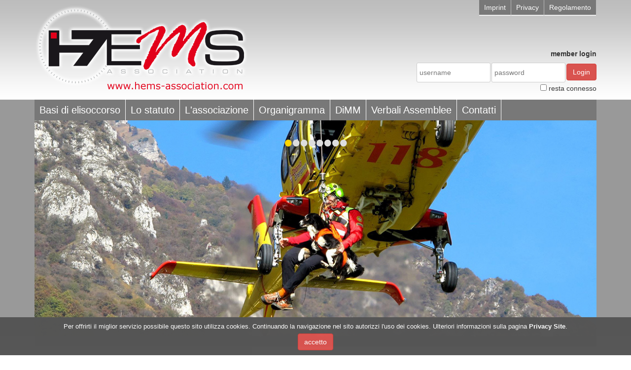

--- FILE ---
content_type: text/html; charset=UTF-8
request_url: https://www.hems-association.com/assets/events/Bismantova%202024/Questionario_CNSAS_Corso_HEMS_Base_estivo_2024.pdf
body_size: 3777
content:
<!DOCTYPE html><head><title>Mountain Hems Association | Helicopter Emergency Medical Service</title><meta name="viewport" content="width=device-width, initial-scale=1.0 user-scalable=no"><meta http-equiv="Content-Language" content="it-IT"><meta http-equiv="Content-Type" content="text/html; charset=UTF-8"><meta name="author" content="HEMS Association - web by Live-Style Agency"><meta name="description" content="HEMS Association | Helicopter Emergency Medical Service | Basi di elisoccorso"><meta name="keywords" content="Hems, Mountain, Association, Helicopter"><meta name="robots" content="INDEX,FOLLOW"><link rel="stylesheet" media="screen" href="/bootstrap/css/bootstrap.min.css"><link rel="stylesheet" media="screen" href="/css/bootstrap-custom.css"><link rel="stylesheet" media="screen" href="/js/ui/css/smoothness/jquery-ui-1.10.2.custom.min.css"><link rel="stylesheet" media="screen" href="/js/colorbox/colorbox.css"><link rel="stylesheet" media="screen" href="/css/dform.css"><link rel="stylesheet" media="screen" href="/js/slider/cycle.css"><link rel="stylesheet" media="screen" href="/css/base5.css"><script type="text/javascript">var site='start';var id='';var language='it';var url='www.hems-association.com';</script><!--[if lt IE 9]><script src="https://oss.maxcdn.com/libs/html5shiv/3.7.0/html5shiv.js"></script><script src="https://oss.maxcdn.com/libs/respond.js/1.3.0/respond.min.js"></script><![endif]--><script src="/js/jquery-1.10.2.min.js"></script><script src="/js/ui/js/jquery-ui-1.10.2.custom.min.js"></script><script src="/js/jquery.cookie.js"></script><script src="/js/chart/Chart.min.js"></script><script src="/js/chart/chart-functions.js"></script></head><body id="hems"><div id="wrapper"><div class="header"><div class="container"><div class="headermenu"><ul><li><a href="/it/cmspre/6.html">Imprint</a></li><li><a href="/it/cmspre/7.html">Privacy</a></li><li><a href="/it/cmspre/8.html">Regolamento</a></li><li class="visible-xs"><a href="/it/login/">Login</a></li><div class="clearfix"></div></ul></div><div class="logo"><a href="/it/start/1.html"><img src="/i/logo.png" class="img-responsive" alt="Mountain HEMS Association"></a></div><div class="form-login"><h5><b>member login</b></h5><form method="post"><input name="login-username" type="text" class="form-control-login" placeholder="username"><input name="login-password" type="password" class="form-control-login" placeholder="password"><div class="btn btn-danger loginbutton">Login</div><div style="clear:both;"><input type="checkbox" name="stay" value="1"> resta connesso</div></form></div> </div></div><div class="container visible-xs"><div id="mobilemenu" class=""></div></div><div class="topcontainer hidden-xs"><div class="container"><div class="topmenu"><div class="nav"><ul class="navigation hidden-xs"><li><a href="/it/bases/2.html">Basi di elisoccorso</a><ul><div class="li-group"><li><a href="/it/base/49.html"><span class="glyphicon glyphicon-circle-arrow-right"></span> Albenga</a></li></div><div class="li-group"><li><a href="/it/base/9.html"><span class="glyphicon glyphicon-circle-arrow-right"></span> Alessandria</a></li></div><div class="li-group"><li><a href="/it/base/47.html"><span class="glyphicon glyphicon-circle-arrow-right"></span> Alghero</a></li></div><div class="li-group"><li><a href="/it/base/58.html"><span class="glyphicon glyphicon-circle-arrow-right"></span> Ancona</a></li></div><div class="li-group"><li><a href="/it/base/3.html"><span class="glyphicon glyphicon-circle-arrow-right"></span> Aosta</a></li></div><div class="li-group"><li><a href="/it/base/4.html"><span class="glyphicon glyphicon-circle-arrow-right"></span> Bergamo</a></li></div><div class="li-group"><li><a href="/it/base/18.html"><span class="glyphicon glyphicon-circle-arrow-right"></span> Bologna</a></li></div><div class="li-group"><li><a href="/it/base/1.html"><span class="glyphicon glyphicon-circle-arrow-right"></span> Bolzano</a></li></div><div class="li-group"><li><a href="/it/base/11.html"><span class="glyphicon glyphicon-circle-arrow-right"></span> Borgosesia</a></li></div><div class="li-group"><li><a href="/it/base/8.html"><span class="glyphicon glyphicon-circle-arrow-right"></span> Brescia</a></li></div><div class="li-group"><li><a href="/it/base/6.html"><span class="glyphicon glyphicon-circle-arrow-right"></span> Bressanone</a></li></div><div class="li-group"><li><a href="/it/base/48.html"><span class="glyphicon glyphicon-circle-arrow-right"></span> Cagliari</a></li></div><div class="li-group"><li><a href="/it/base/36.html"><span class="glyphicon glyphicon-circle-arrow-right"></span> Caltanissetta</a></li></div><div class="li-group"><li><a href="/it/base/42.html"><span class="glyphicon glyphicon-circle-arrow-right"></span> Catania</a></li></div><div class="li-group"><li><a href="/it/base/38.html"><span class="glyphicon glyphicon-circle-arrow-right"></span> Cirò Marina</a></li></div><div class="li-group"><li><a href="/it/base/15.html"><span class="glyphicon glyphicon-circle-arrow-right"></span> Como</a></li></div><div class="li-group"><li><a href="/it/base/41.html"><span class="glyphicon glyphicon-circle-arrow-right"></span> Cosenza</a></li></div><div class="li-group"><li><a href="/it/base/14.html"><span class="glyphicon glyphicon-circle-arrow-right"></span> Cuneo</a></li></div><div class="li-group"><li><a href="/it/base/57.html"><span class="glyphicon glyphicon-circle-arrow-right"></span> Fabriano</a></li></div><div class="li-group"><li><a href="/it/base/28.html"><span class="glyphicon glyphicon-circle-arrow-right"></span> Firenze</a></li></div><div class="li-group"><li><a href="/it/base/56.html"><span class="glyphicon glyphicon-circle-arrow-right"></span> Foggia</a></li></div><div class="li-group"><li><a href="/it/base/60.html"><span class="glyphicon glyphicon-circle-arrow-right"></span> Foligno</a></li></div><div class="li-group"><li><a href="/it/base/33.html"><span class="glyphicon glyphicon-circle-arrow-right"></span> Grosseto</a></li></div><div class="li-group"><li><a href="/it/base/21.html"><span class="glyphicon glyphicon-circle-arrow-right"></span> L'Aquila</a></li></div><div class="li-group"><li><a href="/it/base/37.html"><span class="glyphicon glyphicon-circle-arrow-right"></span> Lamezia Terme</a></li></div><div class="li-group"><li><a href="/it/base/43.html"><span class="glyphicon glyphicon-circle-arrow-right"></span> Lampedusa</a></li></div><div class="li-group"><li><a href="/it/base/50.html"><span class="glyphicon glyphicon-circle-arrow-right"></span> Lasa</a></li></div><div class="li-group"><li><a href="/it/base/39.html"><span class="glyphicon glyphicon-circle-arrow-right"></span> Locri</a></li></div><div class="li-group"><li><a href="/it/base/10.html"><span class="glyphicon glyphicon-circle-arrow-right"></span> Massa Carrara</a></li></div><div class="li-group"><li><a href="/it/base/31.html"><span class="glyphicon glyphicon-circle-arrow-right"></span> Matera</a></li></div><div class="li-group"><li><a href="/it/base/52.html"><span class="glyphicon glyphicon-circle-arrow-right"></span> Messina</a></li></div><div class="li-group"><li><a href="/it/base/7.html"><span class="glyphicon glyphicon-circle-arrow-right"></span> Milano</a></li></div><div class="li-group"><li><a href="/it/base/46.html"><span class="glyphicon glyphicon-circle-arrow-right"></span> Olbia</a></li></div><div class="li-group"><li><a href="/it/base/29.html"><span class="glyphicon glyphicon-circle-arrow-right"></span> Padova</a></li></div><div class="li-group"><li><a href="/it/base/26.html"><span class="glyphicon glyphicon-circle-arrow-right"></span> Palermo</a></li></div><div class="li-group"><li><a href="/it/base/44.html"><span class="glyphicon glyphicon-circle-arrow-right"></span> Pantelleria</a></li></div><div class="li-group"><li><a href="/it/base/25.html"><span class="glyphicon glyphicon-circle-arrow-right"></span> Pavullo</a></li></div><div class="li-group"><li><a href="/it/base/51.html"><span class="glyphicon glyphicon-circle-arrow-right"></span> Pescara</a></li></div><div class="li-group"><li><a href="/it/base/17.html"><span class="glyphicon glyphicon-circle-arrow-right"></span> Pieve di Cadore</a></li></div><div class="li-group"><li><a href="/it/base/19.html"><span class="glyphicon glyphicon-circle-arrow-right"></span> Pontives</a></li></div><div class="li-group"><li><a href="/it/base/30.html"><span class="glyphicon glyphicon-circle-arrow-right"></span> Potenza</a></li></div><div class="li-group"><li><a href="/it/base/61.html"><span class="glyphicon glyphicon-circle-arrow-right"></span> Ravenna</a></li></div><div class="li-group"><li><a href="/it/base/54.html"><span class="glyphicon glyphicon-circle-arrow-right"></span> Salerno</a></li></div><div class="li-group"><li><a href="/it/base/27.html"><span class="glyphicon glyphicon-circle-arrow-right"></span> Sondrio</a></li></div><div class="li-group"><li><a href="/it/base/12.html"><span class="glyphicon glyphicon-circle-arrow-right"></span> Torino</a></li></div><div class="li-group"><li><a href="/it/base/16.html"><span class="glyphicon glyphicon-circle-arrow-right"></span> Trento</a></li></div><div class="li-group"><li><a href="/it/base/59.html"><span class="glyphicon glyphicon-circle-arrow-right"></span> Treviso</a></li></div><div class="li-group"><li><a href="/it/base/45.html"><span class="glyphicon glyphicon-circle-arrow-right"></span> Udine</a></li></div><div class="li-group"><li><a href="/it/base/5.html"><span class="glyphicon glyphicon-circle-arrow-right"></span> Verona</a></li></div></ul></li><li><a href="/it/cmspre/3.html">Lo statuto</a></li><li><a href="/it/cmspre/4.html">L'associazione</a></li><li><a href="/it/cmspre/10.html">Organigramma</a></li><li><a href="/it/cmspre/12.html">DiMM</a></li><li><a href="/it/cmspre/11.html">Verbali Assemblee</a></li><li><a href="/it/cmspre/5.html">Contatti</a></li></ul></div> <div class="clearfix"></div></div><div class="topimage"><div class="cycle-slideshow"data-cycle-center-horz=truedata-cycle-center-vert=truedata-cycle-log=falsedata-cycle-loader=true><div class="cycle-pager hidden-xs"></div><img src="/i/header/leonardo-3.jpg" alt="" class="img-responsive" style="width:100%;"><img src="/i/header/CDPH-6508-149-1.jpg" alt="" class="img-responsive" style="width:100%;"><img src="/i/header/01-EXPH-1777-1.jpg" alt="" class="img-responsive" style="width:100%;"><img src="/i/header/leonardo-4.jpg" alt="" class="img-responsive" style="width:100%;"><img src="/i/header/leonardo-2.jpg" alt="" class="img-responsive" style="width:100%;"><img src="/i/header/EXPH-1632-10-1.jpg" alt="" class="img-responsive" style="width:100%;"><img src="/i/header/Airbus-Helicopters-H145-Aconcagua-landing.jpg" alt="" class="img-responsive" style="width:100%;"><img src="/i/header/Image_001.jpg" alt="" class="img-responsive" style="width:100%;"></div></div></div></div><div class="main"><div class="container"><div class="topspacer hidden-xs"></div><h1 class="hidden-xs">HEMS Association - <b class="red">H</b>elicopter <b class="red">E</b>mergency <b class="red">M</b>edical <b class="red">S</b>ervice</h1><div class="content"><div class="row"><div class="col-xs-12 col-sm-12 col-md-4 col-lg-4"><div class="thumbnail"><h2>Prossimi eventi HEMS</h2><p><ul class="event-item"><li><a href="/it/event/73.html"><b>10.04.2026 - Bergamo</b><br><span class="glyphicon glyphicon-play"></span> Corso "BIciCLEt" - Bioetica clinica nell'emergenza pre-ospedaliera e nel paziente critico</a></li></ul></p></div><div class="thumbnail"><h2>Tipo interventi</h2><div class="col-xs-4 col-lg-4"><div class="thumbnail thumbnail-white"><center><h5>Avalange</h5></center><div class="counter-number"><center>176</center></div><div class="clearfix"></div></div></div><div class="col-xs-4 col-lg-4"><div class="thumbnail thumbnail-white"><center><h5>Hyperth.</h5></center><div class="counter-number"><center>94</center></div><div class="clearfix"></div></div></div><div class="col-xs-4 col-lg-4"><div class="thumbnail thumbnail-white"><center><h5>Lightning</h5></center><div class="counter-number"><center>41</center></div><div class="clearfix"></div></div></div><div class="clearfix"></div></div><div class="thumbnail"><h2>Corsi HEMS</h2><ul class="event-item"><li class="cuttext"><a href="/it/course/19.html"><span class="glyphicon glyphicon-play"></span> Corso HEMS Base – fase estiva 2024</a></li><li class="cuttext"><a href="/it/course/18.html"><span class="glyphicon glyphicon-play"></span> CORSO HEMS 2023 - fase invernale</a></li><li class="cuttext"><a href="/it/course/17.html"><span class="glyphicon glyphicon-play"></span> "In Volo verso il Futuro" - 30 anni di elisoccorso in Friuli Venezia Giulia</a></li><li class="cuttext"><a href="/it/course/16.html"><span class="glyphicon glyphicon-play"></span> Elisoccorso Sanitario Palermo - Tra prospettive e realtà</a></li><li class="cuttext"><a href="/it/course/15.html"><span class="glyphicon glyphicon-play"></span> MEDEVAC Padova 2018</a></li></ul> </div><div class="thumbnail"><a href="/it/basesmap/"><img src="/i/button-basi-map.png" border="0" alt="Basi di elisoccorso" class="img-responsive"></a> </div><div class="row"><div class="col-xs-12 col-sm-6 col-lg-6"><div class="thumbnail"><a href="http://bexencardioitalia.it/" target="_blank"><img src="/i/bexen.png?v=202102230714" alt="Bexen Cardio" class="img-responsive"></a></div></div><div class="col-xs-12 col-sm-6 col-lg-6"><div class="thumbnail"><a href="https://www.starworksky.com" target="_blank"><img src="/i/starworksky.png?v=202102230718" alt="" class="img-responsive"></a></div></div><div class="col-xs-12 col-sm-6 col-lg-6"><div class="thumbnail"><a href="https://www.alsgitalia.org" target="_blank"><img src="/i/alsg.png?v=202104290703" alt="" class="img-responsive"></a></div></div><div class="col-xs-12 col-sm-6 col-lg-6"><div class="thumbnail"><a href="http://www.elifriulia.it" target="_blank"><img src="/i/eli-friulia.png" alt="Eli Friulia - Helicopter Center" class="img-responsive"></a></div></div><div class="col-xs-12 col-sm-6 col-lg-6"><div class="thumbnail"><a href="http://www.consulenzeaeronautiche.it" target="_blank"><img src="/i/consulenze-aeronautiche.png?v=202102230715" alt="Consulenze Aeronautiche" class="img-responsive"></a></div></div><div class="col-xs-12 col-sm-6 col-lg-6"><div class="thumbnail"><a href="https://dolomitiemergency.it/" target="_blank"><img src="/i/dolomiti-emergency.png" alt="Dolomiti Emergency" class="img-responsive"></a></div></div><div class="col-xs-12 col-sm-6 col-lg-6"><div class="thumbnail"><a href="https://www.bma-srl.it/" target="_blank"><img src="/i/bma.png" alt="Buizza Mazzei Agency" class="img-responsive"></a></div></div><div class="col-xs-12 col-sm-6 col-lg-6"><div class="thumbnail"><a href="http://www.avincis.com" target="_blank"><img src="/i/avincis.png" alt="Avincis" class="img-responsive"></a></div></div><div class="col-xs-12 col-sm-6 col-lg-6"><div class="thumbnail"><a href="https://www.rescue.press/" target="_blank"><img src="/i/rescuepress.png" alt="Rescue Press" class="img-responsive"></a></div></div></div></div><div class="col-xs-12 col-sm-12 col-md-8 col-lg-8"><div class="thumbnail hidden-xs"><h2>Statistica interventi</h2><div class="btn btn-default button-stats" data-id="1">Codice allertamento</div>&nbsp;&nbsp;<div class="btn btn-default button-stats" data-id="2">Quota</div>&nbsp;&nbsp;<div class="btn btn-default button-stats" data-id="3">Tipo</div>&nbsp;&nbsp;<div class="btn btn-default button-stats" data-id="4">Elicottero</div><div id="canvas-box-loading"></div><div id="canvas-box"></div></div><div class="thumbnail"><h2>Corso HEMS invernale 2023</h2><p><img class="img-responsive" src="/assets/news/foto-corso.jpg" alt="" /></p><div class="clearfix"></div></div><div class="thumbnail"><h2>INDICAZIONI OPERATIVE HEMS </h2><p>Download PDF Indicazioni operativi HEMS</p><a href="/it/cms/14.html" class="btn btn-success pull-right">more</a><div class="clearfix"></div></div><div class="thumbnail"><h2>Presidente - Angelo Giupponi</h2><p>L'idea di fondare <strong>Mountain Hems Association</strong> nasce durante un incontro formativo per elisoccorritori che operano in ambiente ostile, tenutosi ad Aosta nel 2005. Il <strong>Dott. Enrico Visetti</strong>, <strong>fondatore</strong> dell'Associazione, ritenne opportuno ampliare la partecipazione di questa iniziativa a tutti i responsabili delle basi operative nell' arco alpino. A seguito delle informazioni raccolte negli incontri, venne notata una importante carenza di datio scientifici. A tale proposito, il 10/04/2008 con lo scopo di creare uno strumento utile e funzionale, viene fondata l'Associazione con lo scopo di raccogliere dati tecnici, scientifici ed areonautici negli interventi di elisoccorso in ambiente ostile.</p><div class="clearfix"></div></div></div></div><div class="clearfix"></div><div class="col-xs-12 col-lg-12"><h3 class="red">Our Top Partners</h3></div><div class="col-xs-12 col-md-4"><a href="http://www.airgreen.it" target="_blank"><img src="/i/airgreen2.png" class="img-responsive" style="margin-top:20px;"></a></div><div class="col-xs-12 col-md-4"><a href="http://www.airbushelicopters.com" target="_blank"><img src="/i/airbus.png" class="img-responsive" style="margin-top:20px;"></a></div></div></div></div><div id="footer"><div class="container"><div class="col-xs-12 col-sm-12 col-md-12 col-lg-12"><div class="col-xs-12 col-md-3 col-lg-2 hidden-sm hidden-xs"><img src="/i/logo-round-150.png" class="img-responsive"></div><div class="col-xs-12 col-sm-6 col-md-3 col-lg-3"><br><b>Mountain Hems Association</b><br>c/o Fondazione Alessandro Volta<br>Via per Cernobbio, 11<br>22100 Como<br>C.F. 91052040077</div><div class="col-xs-12 col-sm-6 col-md-3 col-lg-3"><br><b>Segreteria</b><br>(lun-ven orario ufficio)<br><br>fisso: +39 031 579812<br>mob: +39 351 5554237<br>fax: +39 031 573395<br></div><div class="visible-sm clearfix"></div><div class="col-xs-12 col-sm-12 col-md-3 col-lg-4 visible-lg"><br>Web: www.hems-association.com<br>e-mail: info@hems-association.com<br><br>supporto tecnico per il sito:<br><b>support@hems-association.com</b><br><br>&copy; hems association 2014</div></div></div></div></div><script src="/js/colorbox/jquery.colorbox-min.js"></script>
<script src="/js/jquery.validate.js"></script>
<script src="/js/jquery.dform-1.1.0.min.js"></script>
<script src="/js/jquery.cookiesdirective.js"></script>
<script src="/bootstrap/js/bootstrap.min.js"></script>
<script src="/js/slider/jquery.cycle2.min.js"></script>
<script src="/js/slider/jquery.cycle2.center.min.js"></script>
<script src="/js/base.js"></script>
<script src="/js/functions.js"></script>
</body></html>


--- FILE ---
content_type: text/html; charset=UTF-8
request_url: https://www.hems-association.com/json/stats.php
body_size: -36
content:
{"red":"32997","yellow":"36297","green":"1863","white":"280"}

--- FILE ---
content_type: text/html; charset=UTF-8
request_url: https://www.hems-association.com/ajax/navigation_mobile.php
body_size: 577
content:
<select name="navigation" class="mobilemenu"><option value="it/start/1.html" selected="selected">Home</option><optgroup label="Basi di elisoccorso"><option value="it/base/49.html" >Albenga</option><option value="it/base/9.html" >Alessandria</option><option value="it/base/47.html" >Alghero</option><option value="it/base/58.html" >Ancona</option><option value="it/base/3.html" >Aosta</option><option value="it/base/4.html" >Bergamo</option><option value="it/base/18.html" >Bologna</option><option value="it/base/1.html" >Bolzano</option><option value="it/base/11.html" >Borgosesia</option><option value="it/base/8.html" >Brescia</option><option value="it/base/6.html" >Bressanone</option><option value="it/base/48.html" >Cagliari</option><option value="it/base/36.html" >Caltanissetta</option><option value="it/base/42.html" >Catania</option><option value="it/base/38.html" >Cirò Marina</option><option value="it/base/15.html" >Como</option><option value="it/base/41.html" >Cosenza</option><option value="it/base/14.html" >Cuneo</option><option value="it/base/57.html" >Fabriano</option><option value="it/base/28.html" >Firenze</option><option value="it/base/56.html" >Foggia</option><option value="it/base/60.html" >Foligno</option><option value="it/base/33.html" >Grosseto</option><option value="it/base/21.html" >L'Aquila</option><option value="it/base/37.html" >Lamezia Terme</option><option value="it/base/43.html" >Lampedusa</option><option value="it/base/50.html" >Lasa</option><option value="it/base/39.html" >Locri</option><option value="it/base/10.html" >Massa Carrara</option><option value="it/base/31.html" >Matera</option><option value="it/base/52.html" >Messina</option><option value="it/base/7.html" >Milano</option><option value="it/base/46.html" >Olbia</option><option value="it/base/29.html" >Padova</option><option value="it/base/26.html" >Palermo</option><option value="it/base/44.html" >Pantelleria</option><option value="it/base/25.html" >Pavullo</option><option value="it/base/51.html" >Pescara</option><option value="it/base/17.html" >Pieve di Cadore</option><option value="it/base/19.html" >Pontives</option><option value="it/base/30.html" >Potenza</option><option value="it/base/61.html" >Ravenna</option><option value="it/base/54.html" >Salerno</option><option value="it/base/27.html" >Sondrio</option><option value="it/base/12.html" >Torino</option><option value="it/base/16.html" >Trento</option><option value="it/base/59.html" >Treviso</option><option value="it/base/45.html" >Udine</option><option value="it/base/5.html" >Verona</option></optgroup><option value="it/cmspre/3.html" >Lo statuto</option><option value="it/cmspre/4.html" >L'associazione</option><option value="it/cmspre/10.html" >Organigramma</option><option value="it/cmspre/12.html" >DiMM</option><option value="it/cmspre/11.html" >Verbali Assemblee</option><option value="it/cmspre/5.html" >Contatti</option><option value="it/cmspre/6.html" >Imprint</option><option value="it/cmspre/7.html" >Privacy</option><option value="it/cmspre/8.html" >Regolamento</option></select>

--- FILE ---
content_type: text/css
request_url: https://www.hems-association.com/css/bootstrap-custom.css
body_size: 545
content:
@charset "utf-8";
/* CSS Document */

.thumbnail {
	background:#e5e5e5;
}
.thumbnail h2 {
	margin:0 0 10px 0;
	color:#e2001a;
	text-shadow:1px 1px 1px #fff;
}
.thumbnail h3 {
	margin:0 0 10px 0;
	color:#375bb6;
	text-shadow:1px 1px 1px #fff;
}

.thumbnail h5 {
	margin:0 0 10px 0;
	color:#375bb6;
	text-shadow:1px 1px 1px #fff;
	font-weight:bold;
}

.thumbnail p {
	text-shadow:1px 1px 1px #fff;
}

.panel-default-usermenu {
	padding:10px;
}

.panel-default-usermenu .btn {
	margin-top:10px;
}

.list-group-item a {margin-bottom:10px;}

.form-control-1 {
	text-align:center;
	  width: 32px;
	  height: 34px;
	  padding: 6px 2px;
	  font-size: 14px;
	  line-height: 1.428571429;
	  color: #555555;
	  vertical-align: middle;
	  background-color: #ffffff;
	  background-image: none;
	  border: 1px solid #cccccc;
	  border-radius: 4px;
	  -webkit-box-shadow: inset 0 1px 1px rgba(0, 0, 0, 0.075);
			  box-shadow: inset 0 1px 1px rgba(0, 0, 0, 0.075);
	  -webkit-transition: border-color ease-in-out 0.15s, box-shadow ease-in-out 0.15s;
			  transition: border-color ease-in-out 0.15s, box-shadow ease-in-out 0.15s;
}

.form-control-2 {
	text-align:center;
	  width: 48px;
	  height: 34px;
	  padding: 6px 12px;
	  font-size: 14px;
	  line-height: 1.428571429;
	  color: #555555;
	  vertical-align: middle;
	  background-color: #ffffff;
	  background-image: none;
	  border: 1px solid #cccccc;
	  border-radius: 4px;
	  -webkit-box-shadow: inset 0 1px 1px rgba(0, 0, 0, 0.075);
			  box-shadow: inset 0 1px 1px rgba(0, 0, 0, 0.075);
	  -webkit-transition: border-color ease-in-out 0.15s, box-shadow ease-in-out 0.15s;
			  transition: border-color ease-in-out 0.15s, box-shadow ease-in-out 0.15s;
}

.form-control-4 {
	text-align:center;
	  width: 96px;
	  height: 34px;
	  padding: 6px 12px;
	  font-size: 14px;
	  line-height: 1.428571429;
	  color: #555555;
	  vertical-align: middle;
	  background-color: #ffffff;
	  background-image: none;
	  border: 1px solid #cccccc;
	  border-radius: 4px;
	  -webkit-box-shadow: inset 0 1px 1px rgba(0, 0, 0, 0.075);
			  box-shadow: inset 0 1px 1px rgba(0, 0, 0, 0.075);
	  -webkit-transition: border-color ease-in-out 0.15s, box-shadow ease-in-out 0.15s;
			  transition: border-color ease-in-out 0.15s, box-shadow ease-in-out 0.15s;
}

.form-control-8 {
	text-align:center;
	  width: 192px;
	  height: 34px;
	  padding: 6px 12px;
	  font-size: 14px;
	  line-height: 1.428571429;
	  color: #555555;
	  vertical-align: middle;
	  background-color: #ffffff;
	  background-image: none;
	  border: 1px solid #cccccc;
	  border-radius: 4px;
	  -webkit-box-shadow: inset 0 1px 1px rgba(0, 0, 0, 0.075);
			  box-shadow: inset 0 1px 1px rgba(0, 0, 0, 0.075);
	  -webkit-transition: border-color ease-in-out 0.15s, box-shadow ease-in-out 0.15s;
			  transition: border-color ease-in-out 0.15s, box-shadow ease-in-out 0.15s;
}

.form-control-12 {
	text-align:left;
	  width: 300px;
	  height: 34px;
	  padding: 6px 12px;
	  font-size: 14px;
	  line-height: 1.428571429;
	  color: #555555;
	  vertical-align: middle;
	  background-color: #ffffff;
	  background-image: none;
	  border: 1px solid #cccccc;
	  border-radius: 4px;
	  -webkit-box-shadow: inset 0 1px 1px rgba(0, 0, 0, 0.075);
			  box-shadow: inset 0 1px 1px rgba(0, 0, 0, 0.075);
	  -webkit-transition: border-color ease-in-out 0.15s, box-shadow ease-in-out 0.15s;
			  transition: border-color ease-in-out 0.15s, box-shadow ease-in-out 0.15s;
}

.input-box {padding-top:10px;padding-bottom:10px;}


.col-xs-12 select {
	background:#efefef;
	padding:5px;
	width:100%;
	  padding: 6px 12px;
	  font-size: 14px;
	  line-height: 1.428571429;
	  color: #555555;
	  vertical-align: middle;
	  background-color: #ffffff;
	  background-image: none;
	  border: 1px solid #cccccc;
	  border-radius: 4px;
	  -webkit-box-shadow: inset 0 1px 1px rgba(0, 0, 0, 0.075);
			  box-shadow: inset 0 1px 1px rgba(0, 0, 0, 0.075);
	  -webkit-transition: border-color ease-in-out 0.15s, box-shadow ease-in-out 0.15s;
			  transition: border-color ease-in-out 0.15s, box-shadow ease-in-out 0.15s;
}

.checkbox-label {
	display:block;
}

.table-hover {cursor:pointer;}


.panel-body ul {
	margin:5px 0 0 10px;
	padding:5px 0 0 10px;
}

/* Small devices (tablets, 768px and up) */
@media (max-width: 768px) {

	.thumbnail h2 {
		font-size:20px;
	}
	.thumbnail h5 {
		font-size:12px;
	}
	.panel-body ul {
		margin:5px 0 0 0px;
		padding:5px 0 0 5px;
	}

}

@media (min-width: 769px) and (max-width: 1024px) {
	
	label {font-size:10px;}

}

@media (min-width: 1025px) and (max-width: 1280px) {
	
	label {font-size:12px;}

}



--- FILE ---
content_type: text/css
request_url: https://www.hems-association.com/css/dform.css
body_size: 445
content:
@charset "utf-8";
/* CSS Document */

.ui-dform-submit {
	margin-top:20px;
	padding:8px 20px;
	border:1px solid #ccc;
	background:#efefef;
	border-radius:5px;
	font-weight:bold;
	cursor:pointer;
}

.ui-dform-submit:hover {
	background:red;
	color:#fff;
}

.ui-dform-label {
	display: inline-block; width: 100%; 
}

.ui-dform-text {
	border:1px solid #ccc;
	border-radius:5px;
	background:#fff;
	padding:5px 10px;
	color:#555;
	font-size:16px;
}

.ui-dform-password {
	border:1px solid #ccc;
	border-radius:5px;
	background:#fff;
	padding:5px 10px;
	color:#555;
	font-size:16px;
}

.ui-dform-textarea {
	display:block;
	border:1px solid #ccc;
	padding:5px;
}

.ui-dform-file {
	padding:10px;
	border:1px solid #ccc;
	border-radius:8px;
}

.ui-dform-text.form-control.error {
	background:#F00;
}

.ui-dform-email.form-control.error {
	background:#F00;
}

.ui-dform-select {
	clear:both;
	border:1px solid #ccc;
	border-radius:5px;
	background:#fff;
	padding:5px 10px;
	color:#555;
	font-size:16px;
}

label.error {
	float:left;
	border:0px solid #fff;
	color:#ff0000;
}

.ui-dform-password {
	border:1px solid #ccc;
	padding:5px;
}


.input300 {
	width:300px;
}

.input600 {
	width:600px;
	width:100%;
}

.textarea {
	width:400px;
	height:150px;
}

.text300 {
	border:1px solid #ccc;
	border-radius:5px;
	background:#fff;
	padding:5px 10px;
	width:300px;
	color:#666;
	font-size:16px;
}

.textarea300 {
	border:1px solid #ccc;
	border-radius:5px;
	background:#fff;
	padding:5px 10px;
	width:300px;
	height:150px;
	color:#666;
	font-size:16px;
}

.select300 {
	border:1px solid #ccc;
	border-radius:5px;
	background:#fff;
	padding:5px 10px;
	width:320px;
	color:#666;
	font-size:16px;
}


.ui-dform-label {float:left;display:inline;}

.form-control-small {
	width:70%;
	float:right;
	margin-right:10px;
	margin-bottom:10px;
}


.ui-dform-checkbox {
	clear:both;
	float:left;
}

.ui-dform-radio {
	clear:both;
	float:left;
}

.ui-dform-container.radios input {
	float:left;
	width:20px;
}

.ui-dform-container.radios label {
	float:left;
	width:20px;
}

.ui-dform-radio.custom {
	
}

.ui-dform-radiobuttons label.ui-dform-label {width:250px;font-weight:normal;}

.mce-tinymce.mce-container.mce-panel {
	clear:both;
}


.button-privacy {cursor:pointer;}
.inquiry-privacy {}
.privacy-box label {width:300px;margin-left:10px;}





--- FILE ---
content_type: text/css
request_url: https://www.hems-association.com/js/slider/cycle.css
body_size: 290
content:


.cycle-slideshow img {
	max-width:1380px;
	max-height:570px;
	max-width:1200px;
	max-height:496px;
}

.cycle-slideshow img {
	display: block;
  max-width: 100%;
}


/* pager */
.cycle-pager { 
    text-align: center; width: 100%; z-index: 500; position: absolute; top: 10px; overflow: hidden;
}
.cycle-pager span { 
    font-family: arial; font-size: 50px; width: 16px; height: 16px; 
    display: inline-block; color: #ddd; cursor: pointer; 
}
.cycle-pager span.cycle-pager-active { color: #FFD500;}
.cycle-pager > * { cursor: pointer;}

.cycle-prev, .cycle-next { position: absolute; top: 0; width: 30%; opacity: 0; filter: alpha(opacity=0); z-index: 800; height: 100%; cursor: pointer; }
.cycle-prev { left: 0;  background: url(/i/left.png) 50% 50% no-repeat;}
.cycle-next { right: 0; background: url(/i/right.png) 50% 50% no-repeat;}
.cycle-prev:hover, .cycle-next:hover { opacity: .7; filter: alpha(opacity=70) }

--- FILE ---
content_type: text/css
request_url: https://www.hems-association.com/css/base5.css
body_size: 1406
content:
@charset "utf-8";
/* CSS Document */
/*
* {
  margin: 0;
  padding: 0;
}
*/
body,html {
	margin:0;
	padding:0;
	height: 100%;
	font-family:Verdana, Geneva, sans-serif;
}

h1 {
	font-family:Verdana, Geneva, sans-serif;
	margin-bottom:20px;
}

h2,h3,h4 {
	font-family:Verdana, Geneva, sans-serif;
}

#wrapper {
    height: auto !important;
    min-height: 100%;
    height: 100%;
    position: relative; /* Required to absolutely position the footer */
}

#loading-indicator {
	z-index:999;
 	position:absolute;
	width:200px;
	height:200px;
	padding:50px;
	left:50%;

}

.cuttext {
	  overflow: hidden;
	  text-overflow: ellipsis;
	  -o-text-overflow: ellipsis;
	  white-space: nowrap;
	  width:100%;
	}

.error {color:red;}
.error-input {color:#fff;background:red;}

.red {color:#e2001a;}

.bg-blue {background:#b9d2ff;}
.bg-grey {background:#ccc;}
.bg-green {background:#e9ff9c;}
.bg-red {background:#ff9595;}

.header {
	background:url(/i/header-ground.png) top repeat-x #fff;
}

.form-login {
	float:right;
	width:500px;
	text-align:right;
	margin-top:60px;
}

.form-control-login {
	padding:9px 5px 9px 5px;
	border:1px solid #ccc;
	border-radius:3px;
	width:30%;
	margin-right:2px;
}

.loginbutton {
	margin-top:-5px;
}

.logo {
	margin:10px 0 20px 0;
	float:left;
}

.headermenu {
	float:right;
	color:#fff;
}

.headermenu ul {
	margin:0;
	padding:0;
	list-style:none;
}
.headermenu ul li {
	float:left;
	margin-right:1px;
	background:#787878;
}
.headermenu ul li a {
	text-decoration:none;
	color:#fff;
	display:block;
	padding:5px 10px;
	border-bottom:2px solid #efefef;
}
.headermenu ul li a:hover {
	background:#e2001a;
	border-bottom:2px solid #000;
}

.topcontainer {background:#999;}

.topimage {
	width:1140px;
	height:438px;
	overflow:hidden;

}


.nav {
    width:100%;
}
.nav a {text-decoration:none;}
.nav ul {
    padding: 0px;
    margin: 0px;
	z-index:999;
}
.nav ul:after {
    clear: both;
    content: " ";
    display: block;
    font-size: 0;
    height: 0;
    visibility: hidden;
}
    .nav ul, .nav ul li {
    background-color: #787878;
	font-size:20px;
}
    .nav ul li {
    list-style: none;
    float:left;
	border-right:1px solid #fff;
}

.nav ul li a {
    text-decoration: none;
    display: block;
    color: #fff;
    padding: 7px 10px 7px 10px;
	cursor:pointer;
}
.nav ul li a:hover {background:#e2001a;}
.nav ul li:hover > ul {
    visibility: visible;
}

.nav ul li ul {
    display: inline;
    visibility: hidden;
    position: absolute;
    padding:0px;
	margin:0;
	width:267px;
	width:803px;
	border-top:1px solid #fff;
	background:#666;
}
.nav ul li ul li {
    float: none;
	border-right:0;
	border-bottom:1px solid #fff;
	font-size:14px;
	background:#666;
	padding:0;
	margin:0;
}
.nav ul li ul li a {padding: 10px 10px 10px 5px;display:block;}
.nav ul li ul li a:hover{
    color: #333;
}

.mobilemenu {
	width:100%;
	padding:8px;
	font-weight:bold;
	color:#E2001A;
}

.li-group {width:250px;float:left;margin-right:10px;}


.topspacer {
	height:20px;
	width:100%;
	background:#787878;
}

.main {
	padding-bottom:20px;
	background:#f3f3f3;
}

.content {
	margin-top:30px;
}


.event-item {
	list-style-type:none;
	margin:0;
	padding:0;
}
.event-item li {}
.event-item li a {
	display:block;
	margin-bottom:5px;
	border-bottom:1px dashed #ccc;
	padding:3px;
	text-decoration:none;
}
.event-item li a:hover {
	background:#efefef;
}

.downloads-list {
	list-style-type:none;
	margin:0;
	padding:0;
}

.counter-number {
	font-size:25px;
}

.thumbnail-white {
	background:#fff;
}

.jqplot-table-legend {position:relative;}


#footer {
	background:#666;
	color:#fff;
	padding:10px;
	min-height: 100px; /* Define height of the footer */
    position: relative;
    bottom: 0; /* Sit it on the bottom */
    left: 0;
    width: 100%; /* As wide as it's allowed */
}


/*Responsive*/

.mnav {
	width:100%;
	background:#ccc;
	padding:5px 0;
	margin:3px 0;
}


/* Medium devices (desktops, 992px and up) */
@media (max-width: 992px) {
	h1 {font-size:25px;}

	.form-login {
		float:right;
		width:250px;
		text-align:right;
		margin-top:60px;
	}
	.form-control-login {
		border:1px solid #ccc;
		border-radius:3px;
		width:35%;
	}

	.nav ul li {
		font-size:16px;
	}
	.nav ul li ul {
		width:618px;
	}
	.nav ul li ul li {
		font-size:13px;
	}
	.nav ul li ul li a {
		padding-top:8px;
		padding-bottom:8px;
	}
	.li-group {
		width:196px;
		float:left;
		margin-right:10px;
	}
}

/* Small devices (tablets, 768px and up) */
@media (max-width: 768px) {
	.topspacer {
		height:10px;
		width:100%;
		background:#787878;
	}
	.headermenu ul li {
		font-size:10px;
	}

	.form-login {
		display:none;
		clear:both;
		width:100%;
		text-align:right;
		margin-top:5px;
		margin-bottom:20px;
	}
	.form-control-login {
		border:1px solid #ccc;
		border-radius:3px;
		width:35%;
	}

}

@media (max-width: 1199px) {
	.container {width:95%;}
	.topimage {
		width:940px;
		height:362px;
		overflow:hidden;

	}
}
@media (max-width: 991px) {
	.topimage {
		width:720px;
		height:277px;
		overflow:hidden;

	}
}

/* Large devices (large desktops, 1200px and up) */


--- FILE ---
content_type: text/javascript
request_url: https://www.hems-association.com/js/base.js
body_size: 561
content:
var today = new Date();
var expiry = new Date(today.getTime() + 28 * 24 * 60 * 60 * 1000);
function getCookie(name) {
	var re = new RegExp(name + "=([^;]+)");
	var value = re.exec(document.cookie);
	return (value != null) ? unescape(value[1]) : null;
}
function setCookie(name, value) {
	document.cookie=name + "=" + escape(value) + "; expires=" + expiry.toGMTString();
}
function a(module, action, id, msg) {
	if(typeof(msg)== 'string') {
		if (! confirm(msg)) {
			return;
		}
	}
	setCookie(module + "-" +action, id);
	var url = document.location.href;
	var re = new RegExp("^(.+?)\#?$");
	var value = re.exec(url);
	url=value[1];
	document.location.href=url;
}


$(document).ready(function() {
	
	//$("#loginbutton").colorbox({inline:true, href:"#loginbox"});
	$('.drop').click(function(){
			$.ajax({
			type: "POST",
			url: "/ajax/delete.php",
			data: {
				id: $(this).attr('rec_id'),
				language: language
				},
			success: function(data) {
				 $('#livemenu').html(data);
			}
			
		});					  
	});
	
	//Tabs
	//$('.tabnav li:not(.active)').click(function(){
	/*
	$('.tabnav li').click(function(){
			//alert($(this).attr('id'));
			
			$('.tabnav li').removeClass('active');
			$(this).addClass('active');
	});
	*/
	
	$(".tabclass").hide();
	
	//$(".tabnav1").tabs();
	
	
	
	
});
	

function changeTab(id) {
		//alert(id.substring(0,id.length-3));
		//alert(id);
		$('#'+id+'_li').addClass('active');
		$('#'+id.substring(0,id.length-3)+'_ul li').not('#'+id+'_li').removeClass('active');
		//$('.p_'+id.substring(0,id.length-3)+'').hide();

		//$('.tabclass').hide();
		$('#'+id+'_d').show();
		
		
} 


--- FILE ---
content_type: text/javascript
request_url: https://www.hems-association.com/js/chart/chart-functions.js
body_size: 1091
content:
$(document).ready(function(e) {
							
							
							document.getElementById("canvas-box").innerHTML = '&nbsp;';
							document.getElementById("canvas-box").innerHTML = '<canvas id="canvas" style="margin-top: 20px;"></canvas>';
							var ctx = document.getElementById("canvas").getContext("2d");
							
							var dataID;
							
							
							$.ajax({
								  type: "POST",
								  url: "/json/stats.php",
								  data: {
									id: 1
								 },
								  
								  beforeSend: function() {
									  		$('#canvas-box-loading').html( '<center><img src="/i/loading.gif" alt="loading..."></center>' );
									  },
								  
								  success: function(jsondata){
										var data = $.parseJSON(jsondata);
										
										$('#canvas-box-loading').html('');
										
										/*Codice allertamento*/
										
											
											var barChartData = {
												labels : ["Codice allertamento [red, yellow, green, white]"],
															datasets : [
																{
																	fillColor : "rgba(255,0,0,0.5)",
																	strokeColor : "rgba(255,0,0,0.8)",
																	highlightFill: "rgba(255,0,0,0.75)",
																	highlightStroke: "rgba(255,0,0,1)",
																	data : [data.red]
																},
																{
																	fillColor : "rgba(255,255,0,0.5)",
																	strokeColor : "rgba(255,255,0,0.8)",
																	highlightFill: "rgba(255,255,0,0.75)",
																	highlightStroke: "rgba(255,255,0,1)",
																	data : [data.yellow]
																},
																{
																	fillColor : "rgba(0,255,0,0.5)",
																	strokeColor : "rgba(0,255,0,0.8)",
																	highlightFill: "rgba(0,255,0,0.75)",
																	highlightStroke: "rgba(0,255,0,1)",
																	data : [data.green]
																},
																{
																	fillColor : "rgba(255,255,255,0.5)",
																	strokeColor : "rgba(255,255,255,0.8)",
																	highlightFill: "rgba(255,255,255,0.75)",
																	highlightStroke: "rgba(255,255,255,1)",
																	data : [data.white]
																},
																
															]
													
											}
											
											window.myBar = new Chart(ctx).Bar(barChartData, {
												responsive : true
											});
											
											
										
								  }
							});
							/*init*/
							
                            $('.button-stats').click(function(e) {
								
								/*clear chart*/
								document.getElementById("canvas-box").innerHTML = '&nbsp;';
								document.getElementById("canvas-box").innerHTML = '<canvas id="canvas" style="margin-top: 20px;"></canvas>';
								var ctx = document.getElementById("canvas").getContext("2d");
								
								var dataID = $(this).attr('data-id');
						
                               	$.ajax({
								  type: "POST",
								  url: "/json/stats.php",
								  data: {
									id: dataID
								 },
								  
								  beforeSend: function() {
									  		$('#canvas-box-loading').html( '<center><img src="/i/loading.gif" alt="loading..."></center>' );
									  },
								  
								  success: function(jsondata){
										var data = $.parseJSON(jsondata);
										
										$('#canvas-box-loading').html('');
										
										/*Codice allertamento*/
										if(dataID == 1) {
											
											var barChartData = {
												labels : ["Codice allertamento [red, yellow, green, white]"],
															datasets : [
																{
																	fillColor : "rgba(255,0,0,0.5)",
																	strokeColor : "rgba(255,0,0,0.8)",
																	highlightFill: "rgba(255,0,0,0.75)",
																	highlightStroke: "rgba(255,0,0,1)",
																	data : [data.red]
																},
																{
																	fillColor : "rgba(255,255,0,0.5)",
																	strokeColor : "rgba(255,255,0,0.8)",
																	highlightFill: "rgba(255,255,0,0.75)",
																	highlightStroke: "rgba(255,255,0,1)",
																	data : [data.yellow]
																},
																{
																	fillColor : "rgba(0,255,0,0.5)",
																	strokeColor : "rgba(0,255,0,0.8)",
																	highlightFill: "rgba(0,255,0,0.75)",
																	highlightStroke: "rgba(0,255,0,1)",
																	data : [data.green]
																},
																{
																	fillColor : "rgba(255,255,255,0.5)",
																	strokeColor : "rgba(255,255,255,0.8)",
																	highlightFill: "rgba(255,255,255,0.75)",
																	highlightStroke: "rgba(255,255,255,1)",
																	data : [data.white]
																},
																
															]
													
											}
											
											var myBar = new Chart(ctx).Bar(barChartData, {
												responsive : true
											});
											
											
										}
										
										/*Quota atteriaggio*/
										if(dataID == 2) {
											
											var polarData = [
													{
														value: data.cnt_0_500,
														color:"#F7464A",
														highlight:"#F7464A",
														label: "0-500m"
													},
													{
														value: data.cnt_500_1000,
														color: "#46BFBD",
														highlight:"#46BFBD",
														label: "500-1000m"
													},
													{
														value: data.cnt_1000_1500,
														color: "#FDB45C",
														highlight: "#FDB45C",
														label: "1000-1500m"
													},
													{
														value: data.cnt_1500_2000,
														color: "#949FB1",
														highlight: "#949FB1",
														label: "1500-2000m"
													},
													{
														value: data.cnt_2000_2500,
														color: "#4D5360",
														highlight: "#4D5360",
														label: "2000-2500m"
													},
													{
														value: data.cnt_2500_3000,
														color: "#92a1c1",
														highlight: "#92a1c1",
														label: "2500-3000m"
													},
													{
														value: data.cnt_3000_3500,
														color: "#57b31f",
														highlight: "#57b31f",
														label: "3000-3500m"
													},
													{
														value: data.cnt_3500_4000,
														color: "#80837e",
														highlight: "#80837e",
														label: "3500-4000m"
													},
									
												];
												
												
												
												var myBar = new Chart(ctx).PolarArea(polarData, {
													responsive:true
												});
												
												
												
										}
										
										
										
										/*Tipo intervento*/
										if(dataID == 3) {
											
											var radarChartData = {
													labels: [data.tipo_1.title, data.tipo_2.title, data.tipo_3.title, data.tipo_4.title, data.tipo_5.title, data.tipo_6.title],
													datasets: [
														{
															label: "My First dataset",
															fillColor: "rgba(255,0,0,1)",
															strokeColor: "rgba(220,220,220,1)",
															pointColor: "rgba(220,220,220,1)",
															pointStrokeColor: "#fff",
															pointHighlightFill: "#fff",
															pointHighlightStroke: "rgba(220,220,220,1)",
															data: [data.tipo_1.value, data.tipo_2.value, data.tipo_3.value, data.tipo_4.value, data.tipo_5.value, data.tipo_6.value]
														}
														
													]
												};

											
												
												
												var myBar = new Chart(ctx).Radar(radarChartData, {
													responsive:true
												});
												
										}
										
										
										
										/*Elicottero*/
										if(dataID == 4) {
											console.log(data)
											var barChartData = {
												labels : [
												
														data.heli_1.title,
														data.heli_2.title,	
														data.heli_3.title,
														
														data.heli_5.title,
														data.heli_6.title,
														data.heli_7.title,
														data.heli_8.title,
														
														data.heli_10.title
													],
															datasets : [
																{
																	fillColor : "rgba(255,0,0,0.5)",
																	strokeColor : "rgba(255,0,0,0.8)",
																	highlightFill: "rgba(255,0,0,0.75)",
																	highlightStroke: "rgba(255,0,0,1)",
																	data : [
																		data.heli_1.value,
																		data.heli_2.value,
																		data.heli_3.value,
																		
																		data.heli_5.value,
																		data.heli_6.value,
																		data.heli_7.value,
																		data.heli_8.value,
																		
																		data.heli_10.value
																	]
																},
																
															]
													
											}
											
											var myBar = new Chart(ctx).Bar(barChartData, {
												responsive : true
											});
											
											
										}
												
											  
								  	}
								}); 
                            
							
										
							
							});
							
		
							
   });

--- FILE ---
content_type: text/javascript
request_url: https://www.hems-association.com/js/functions.js
body_size: 1674
content:
$(document).ready(function(e) {
   
   /*cookie directive*/  
	function langVars(de,it,en) {
		var name = new Array();
		name['de']=de;
		name['it']=it;
		name['en']=en;
		return name[language];
	}
   
   
   $.cookiesDirective({
			privacyPolicyUri: '/'+language+'/cmspre/7.html',
			explicitConsent: false,
			position : 'bottom',
			//scriptWrapper: cookieScripts, 
			cookieScripts: null, 
			backgroundColor: '#555555',
			linkColor: '#ffffff',
			backgroundOpacity: '99',
			message: langVars('Diese Webseite verwendet Cookies, um Ihnen den bestmöglichen Service zu gewährleisten. Wenn Sie auf diesen Seiten navigieren stimmen Sie der Cookie-Nutzung zu.','Per offrirti il miglior servizio possibile questo sito utilizza cookies. Continuando la navigazione nel sito autorizzi l\'uso dei cookies.'),
			moreDetails: langVars('Weitere Details finden Sie auf der ','Ulteriori informazioni sulla pagina '),
			accept: langVars('akzeptieren','accetto','accept')
	});

 /*cookie directive*/  
   
	//console.log = function() {}
	
	
	/*
	var padding = $('#footer').height();
	$('.main').css('padding-bottom',padding+'px');
	*/
	$('#dropdownMenus').change(function(e) {
        window.location.href='http://'+url+'/'+language+'/'+$(this).val()+'/';
    });
	
	
	
	/*Login Button*/
	$('.loginbutton').click(function(e) {
    	if($('input[name="login-username"]').val().length >= 3) {
			var stay;
			if($('input[name="stay"]').is(':checked'))
				stay=1;
			else
				stay=0;
			
			$.ajax({
						type: "POST",
						url: "/ajax/login.php",
						data: {
							language  : language,
							username  : $('input[name="login-username"]').val(),
							password  : $('input[name="login-password"]').val(),
							stay      : stay
							},
						success: function(data) {
							
							if(data=="login-ok") {
								window.location.reload();
							}
							else {
								$('.form-control-login').css({'background':'#ff0000','color':'#fff'})
							}
						
						}
			});
		}
    });
	
	$('input[name="login-password"]').keyup(function(e) {
        if(e.keyCode == 13) {
			var stay;
			if($('input[name="stay"]').is(':checked'))
				stay=1;
			else
				stay=0;
			
			$.ajax({
						type: "POST",
						url: "/ajax/login.php",
						data: {
							language  : language,
							username  : $('input[name="login-username"]').val(),
							password  : $('input[name="login-password"]').val(),
							stay      : stay
							},
						success: function(data) {
							if(data=="login-ok")
								window.location.reload();
							else {
								$('.form-control-login').css({'background':'#ff0000','color':'#fff'})
							}
						
						}
			});
		}
    });
	/*Login*/
	
	
	$('.label-description').tooltip();
	
	/*Autocomplete*/
	
	$( "#luogo_intervento" ).autocomplete({
		minLength: 3,
		source: function(request, response) {
			
			$.ajax({
			  type: "POST",
			  dataType: "json",
			  url: "/json/locations.php",
			  data: {
				keyword: request.term
			 },
			  success: function(data){
					response( data );	  
			  }
			});
			
		}
    });
	
	$( "#luogo_valanga" ).autocomplete({
		minLength: 3,
		source: function(request, response) {
			
			$.ajax({
			  type: "POST",
			  dataType: "json",
			  url: "/json/locations.php",
			  data: {
				keyword: request.term
			 },
			  success: function(data){
					response( data );	  
			  }
			});
			
		}
    });
		
});

$(document).ready(function(e) {
	/*Mobile Menu*/
	$.ajax({
			type: "POST",
			url: "/ajax/navigation_mobile.php",
			data: {
				language: language,
				site: site,
				id: id
			},
			success: function(data) {
				$("#mobilemenu").html(data);
			}
	});	  
});

$(document).on("change", ".mobilemenu", function(e){
   window.location.href='http://'+url+'/'+$(this).val();

});	
/*Mobile Menu*/

$(document).ready(function(e) {
    if(site=="basesmap"){
		
		$('#map_canvas').gmap().on('init', function() { 
			
			$.getJSON( '/json/bases.php', function(data) { 
			
				$.each( data.markers, function(i, marker) {
					$('#map_canvas').gmap('addMarker', { 
						'position': new google.maps.LatLng(marker.latitude, marker.longitude), 
						'bounds': true 
					}).click(function() {
						$('#map_canvas').gmap('openInfoWindow', { 'content': '<span class="glyphicon glyphicon-new-window"></span> <a href="http://'+url+'/'+language+'/base/'+marker.id+'.html">'+marker.title+'</a>' }, this);
					});
				});
			});
		});
		
	}
});


$(document).ready(function(e) {
    if(site=="base" || site=="bases") {		
		setTimeout(function(){
			$('body,html').animate({ scrollTop: $('.content').offset().top}, 800);
		},400)
		
	}
});


function createLink(site,linkid) {
	window.location.href='http://'+url+'/'+language+'/'+site+'/'+linkid+'.html';
}


/*piwik*/
  var _paq = _paq || [];
  _paq.push(["trackPageView"]);
  _paq.push(["enableLinkTracking"]);

  (function() {
    var u=(("https:" == document.location.protocol) ? "https" : "http") + "://stats.live-style.it/";
    _paq.push(["setTrackerUrl", u+"piwik.php"]);
    _paq.push(["setSiteId", "13"]);
    var d=document, g=d.createElement("script"), s=d.getElementsByTagName("script")[0]; g.type="text/javascript";
    g.defer=true; g.async=true; g.src=u+"piwik.js"; s.parentNode.insertBefore(g,s);
  })();

